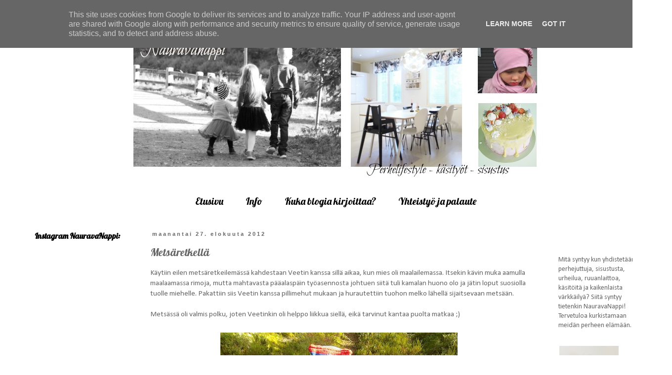

--- FILE ---
content_type: text/html; charset=UTF-8
request_url: http://www.nauravanappi.fi/b/stats?style=BLACK_TRANSPARENT&timeRange=ALL_TIME&token=APq4FmA2mlFZv8WvaXasstLoSbC-w8KccGnIRuX7nGrmSvmE4uoUhK9ZLPpx3ocwE3iqgpqUFYHeb-kay1T3gi3OlrACaFELzA
body_size: 264
content:
{"total":4223145,"sparklineOptions":{"backgroundColor":{"fillOpacity":0.1,"fill":"#000000"},"series":[{"areaOpacity":0.3,"color":"#202020"}]},"sparklineData":[[0,33],[1,36],[2,36],[3,65],[4,70],[5,69],[6,62],[7,63],[8,45],[9,59],[10,72],[11,79],[12,78],[13,99],[14,73],[15,78],[16,71],[17,76],[18,87],[19,74],[20,55],[21,52],[22,50],[23,50],[24,54],[25,79],[26,79],[27,80],[28,81],[29,54]],"nextTickMs":75000}

--- FILE ---
content_type: text/html; charset=utf-8
request_url: https://www.google.com/recaptcha/api2/aframe
body_size: 268
content:
<!DOCTYPE HTML><html><head><meta http-equiv="content-type" content="text/html; charset=UTF-8"></head><body><script nonce="429A_9MIZN2fd5Xs_UB2yA">/** Anti-fraud and anti-abuse applications only. See google.com/recaptcha */ try{var clients={'sodar':'https://pagead2.googlesyndication.com/pagead/sodar?'};window.addEventListener("message",function(a){try{if(a.source===window.parent){var b=JSON.parse(a.data);var c=clients[b['id']];if(c){var d=document.createElement('img');d.src=c+b['params']+'&rc='+(localStorage.getItem("rc::a")?sessionStorage.getItem("rc::b"):"");window.document.body.appendChild(d);sessionStorage.setItem("rc::e",parseInt(sessionStorage.getItem("rc::e")||0)+1);localStorage.setItem("rc::h",'1769019172037');}}}catch(b){}});window.parent.postMessage("_grecaptcha_ready", "*");}catch(b){}</script></body></html>